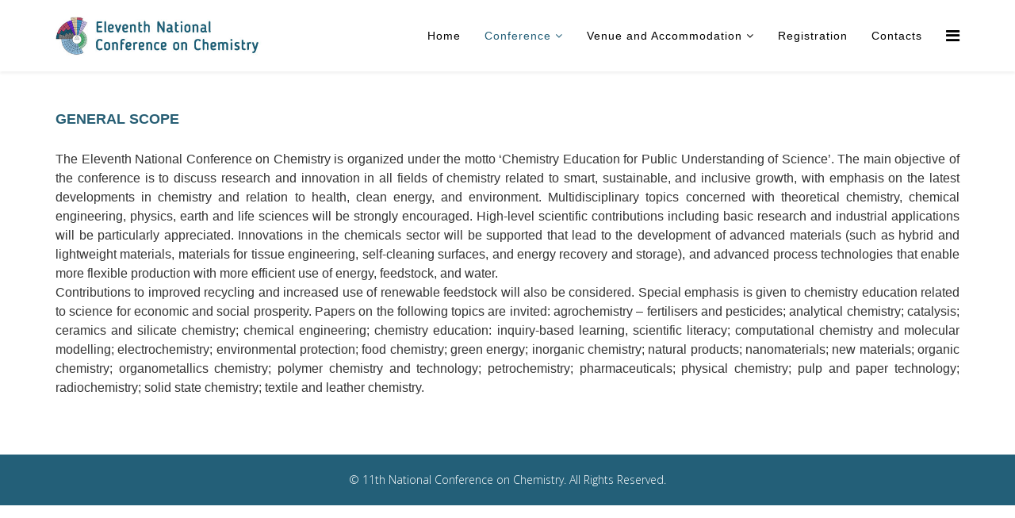

--- FILE ---
content_type: text/html; charset=utf-8
request_url: http://11ncc.unionchem.org/index.php/conference-3
body_size: 4858
content:
<script>
  /* alert(window.location.href);*/
</script>
<!DOCTYPE html>
<html xmlns="http://www.w3.org/1999/xhtml" xml:lang="en-gb" lang="en-gb" dir="ltr">
<head>
    <meta http-equiv="X-UA-Compatible" content="IE=edge">
    <meta name="viewport" content="width=device-width, initial-scale=1">
    
    <base href="http://11ncc.unionchem.org/index.php/conference-3" />
	<meta http-equiv="content-type" content="text/html; charset=utf-8" />
	<meta name="description" content="11ncc" />
	<meta name="generator" content="Joomla! - Open Source Content Management" />
	<title>Conference</title>
	<link href="/templates/lt_business/images/favicon.ico" rel="shortcut icon" type="image/vnd.microsoft.icon" />
	<link href="/favicon.ico" rel="shortcut icon" type="image/vnd.microsoft.icon" />
	<link href="/components/com_sppagebuilder/assets/css/font-awesome.min.css" rel="stylesheet" type="text/css" />
	<link href="/components/com_sppagebuilder/assets/css/animate.min.css" rel="stylesheet" type="text/css" />
	<link href="/components/com_sppagebuilder/assets/css/sppagebuilder.css" rel="stylesheet" type="text/css" />
	<link href="/components/com_sppagebuilder/assets/css/sppagecontainer.css" rel="stylesheet" type="text/css" />
	<link href="//fonts.googleapis.com/css?family=Open+Sans:300,300italic,regular,italic,600,600italic,700,700italic,800,800italic&amp;subset=latin" rel="stylesheet" type="text/css" />
	<link href="/templates/lt_business/css/bootstrap.min.css" rel="stylesheet" type="text/css" />
	<link href="/templates/lt_business/css/font-awesome.min.css" rel="stylesheet" type="text/css" />
	<link href="/templates/lt_business/css/default.css" rel="stylesheet" type="text/css" />
	<link href="/templates/lt_business/css/legacy.css" rel="stylesheet" type="text/css" />
	<link href="/templates/lt_business/css/template.css" rel="stylesheet" type="text/css" />
	<link href="/templates/lt_business/css/presets/preset1.css" rel="stylesheet" type="text/css" class="preset" />
	<link href="/plugins/system/helix3/assets/css/pagebuilder.css" rel="stylesheet" type="text/css" />
	<link href="/templates/lt_business/css/frontend-edit.css" rel="stylesheet" type="text/css" />
	<style type="text/css">
.sp-page-builder .page-content #section-id-1550694519092{padding-top: 0px;padding-right: 0px;padding-bottom: 0px;padding-left: 0px;margin-top: 0px;margin-right: 0px;margin-bottom: 0px;margin-left: 0px;}#column-id-1550694519091{box-shadow: 0 0 0 0 #fff;}#sppb-addon-1550694519095 .sppb-addon-title {
margin-top:50px;margin-bottom:30px;color:#275e74;font-size:18px;line-height:18px;font-weight: 700;}
@media (min-width: 768px) and (max-width: 991px) {#sppb-addon-1550694519095 {}}@media (max-width: 767px) {#sppb-addon-1550694519095 {}}#sppb-addon-1550694519095 .sppb-addon-title { font-family: Arial; }
#sppb-addon-1550694519095 .sppb-addon-content { font-family: Arial; }
body{font-family:Open Sans, sans-serif; font-weight:300; }h1{font-family:Open Sans, sans-serif; font-weight:800; }h2{font-family:Open Sans, sans-serif; font-weight:600; }h3{font-family:Open Sans, sans-serif; font-weight:normal; }h4{font-family:Open Sans, sans-serif; font-weight:normal; }h5{font-family:Open Sans, sans-serif; font-weight:600; }h6{font-family:Open Sans, sans-serif; font-weight:600; }
	</style>
	<script type="application/json" class="joomla-script-options new">{"csrf.token":"0762df954890844c28d160db63e57e99","system.paths":{"root":"","base":""},"joomla.jtext":{"COM_SPPAGEBUILDER_FRONTEND_EDITOR":"Frontend Editor","COM_SPPAGEBUILDER_PREVIEW":"Preview","COM_SPPAGEBUILDER_APPLY":"Apply","COM_SPPAGEBUILDER_CANCEL":"Cancel","COM_SPPAGEBUILDER_MEDIA_MANAGER":"Media Manager","COM_SPPAGEBUILDER_MEDIA_MANAGER_UPLOAD_FILES":"Upload Files","COM_SPPAGEBUILDER_MEDIA_MANAGER_CLOSE":"Close Modal","COM_SPPAGEBUILDER_MEDIA_MANAGER_INSERT":"Insert","COM_SPPAGEBUILDER_MEDIA_MANAGER_SEARCH":"Search","COM_SPPAGEBUILDER_MEDIA_MANAGER_CANCEL":"Cancel","COM_SPPAGEBUILDER_MEDIA_MANAGER_DELETE":"Delete","COM_SPPAGEBUILDER_MEDIA_MANAGER_CONFIRM_DELETE":"You are about to permanently delete this item. 'Cancel' to stop, 'OK' to delete.","COM_SPPAGEBUILDER_MEDIA_MANAGER_LOAD_MORE":"Load More","COM_SPPAGEBUILDER_MEDIA_MANAGER_UNSUPPORTED_FORMAT":"File format not supported.","COM_SPPAGEBUILDER_MEDIA_MANAGER_BROWSE_MEDIA":"Browse Media","COM_SPPAGEBUILDER_MEDIA_MANAGER_BROWSE_FOLDERS":"Browse Folders","COM_SPPAGEBUILDER_MEDIA_MANAGER_CREATE_FOLDER":"New Folder","COM_SPPAGEBUILDER_ADDON_ICON_SELECT":"Select Icon","COM_SPPAGEBUILDER_MEDIA_MANAGER_ENTER_DIRECTORY_NAME":"Please enter the name of the directory which should be created.","COM_SPPAGEBUILDER_MEDIA_MANAGER_MEDIA_UPLOADING":"Uploading","COM_SPPAGEBUILDER_MEDIA_MANAGER_UPLOAD_FAILED":"Upload Failed","COM_SPPAGEBUILDER_MEDIA_MANAGER_MEDIA_LARGE":"This file is too large to upload.","COM_SPPAGEBUILDER_MEDIA_MANAGER_FILE_NOT_SUPPORTED":"File not supported","COM_SPPAGEBUILDER_ROW_OPTIONS":"Row Options","COM_SPPAGEBUILDER_ADD_NEW_ROW":"Add New Row","COM_SPPAGEBUILDER_DUPLICATE_ROW":"Duplicate row","COM_SPPAGEBUILDER_DISABLE_ROW":"Disable Row","COM_SPPAGEBUILDER_ENABLE_ROW":"Enable Row","COM_SPPAGEBUILDER_COPY_ROW":"Copy Row","COM_SPPAGEBUILDER_ROW_COPIED":"Copied","COM_SPPAGEBUILDER_PASTE_ROW":"Paste Row","COM_SPPAGEBUILDER_DELETE_ROW":"Delete Row","COM_SPPAGEBUILDER_ROW_TOGGLE":"Toggle Row","COM_SPPAGEBUILDER_DELETE_ROW_CONFIRMATION":"Do you really want to delete this row?","COM_SPPAGEBUILDER_ROW_COLUMNS_MANAGEMENT":"Add\/Manage Columns","COM_SPPAGEBUILDER_ROW_COLUMNS_CUSTOM":"Custom","COM_SPPAGEBUILDER_ROW_COLUMNS_GENERATE":"Generate","COM_SPPAGEBUILDER_IMPORT_PAGE":"Import (Pro)","COM_SPPAGEBUILDER_IMPORT_PAGE_ALT":"Import","COM_SPPAGEBUILDER_EXPORT_PAGE":"Export (Pro)","COM_SPPAGEBUILDER_PAGE_TEMPLATES":"Page Templates","COM_SPPAGEBUILDER_UNDO":"Undo","COM_SPPAGEBUILDER_REDO":"Redo","COM_SPPAGEBUILDER_SAVE":"Save","COM_SPPAGEBUILDER_SAVE_ROW":"Save Row","COM_SPPAGEBUILDER_ROW_COLUMNS_OPTIONS":"Column Options","COM_SPPAGEBUILDER_DELETE_COLUMN":"Delete Column","COM_SPPAGEBUILDER_ADD_NEW_ADDON":"Add New Addon","COM_SPPAGEBUILDER_ADDON":"Addon","COM_SPPAGEBUILDER_DELETE_ADDON":"Delete Addon","COM_SPPAGEBUILDER_DUPLICATE_ADDON":"Clone Addon","COM_SPPAGEBUILDER_EDIT_ADDON":"Edit Addon","COM_SPPAGEBUILDER_ADDONS_LIST":"Addons List","COM_SPPAGEBUILDER_ALL":"All","COM_SPPAGEBUILDER_MODAL_CLOSE":"Close Modal","COM_SPPAGEBUILDER_DISABLE_COLUMN":"Disable Column (Pro)","COM_SPPAGEBUILDER_ENABLE_COLUMN":"Enable Column (Pro)","COM_SPPAGEBUILDER_YES":"Yes","COM_SPPAGEBUILDER_NO":"No","COM_SPPAGEBUILDER_PAGE_TEMPLATES_LIST":"Template List","COM_SPPAGEBUILDER_PAGE_TEMPLATE_LOAD":"Import","COM_SPPAGEBUILDER_ENABLE_ADDON":"Enable Addon (Pro)","COM_SPPAGEBUILDER_DISABLE_ADDON":"Disable Addon (Pro)","COM_SPPAGEBUILDER_ADDON_PARENT_COLUMN":"Parent Column","COM_SPPAGEBUILDER_ADD_NEW_INNER_ROW":"Add Inner Row (Pro)","COM_SPPAGEBUILDER_MOVE_COLUMN":"Move Column","COM_SPPAGEBUILDER_DAY":"Day","COM_SPPAGEBUILDER_DAYS":"Days","COM_SPPAGEBUILDER_HOUR":"Hour","COM_SPPAGEBUILDER_HOURS":"Hours","COM_SPPAGEBUILDER_MINUTE":"Minute","COM_SPPAGEBUILDER_MINUTES":"Minutes","COM_SPPAGEBUILDER_SECOND":"Second","COM_SPPAGEBUILDER_SECONDS":"Seconds","COM_SPPAGEBUILDER_ADDON_OPTIN_FORM_SUBCSCRIBE":"Subscribe","COM_SPPAGEBUILDER_ADDON_AJAX_CONTACT_NAME":"Name","COM_SPPAGEBUILDER_ADDON_AJAX_CONTACT_EMAIL":"Email"}}</script>
	<script src="/media/system/js/core.js?8684e0d55bfb0e3da2cd68ce87d1867c" type="text/javascript"></script>
	<script src="/media/jui/js/jquery.min.js?8684e0d55bfb0e3da2cd68ce87d1867c" type="text/javascript"></script>
	<script src="/media/jui/js/jquery-noconflict.js?8684e0d55bfb0e3da2cd68ce87d1867c" type="text/javascript"></script>
	<script src="/media/jui/js/jquery-migrate.min.js?8684e0d55bfb0e3da2cd68ce87d1867c" type="text/javascript"></script>
	<script src="/components/com_sppagebuilder/assets/js/sppagebuilder.js" type="text/javascript"></script>
	<script src="/templates/lt_business/js/bootstrap.min.js" type="text/javascript"></script>
	<script src="/templates/lt_business/js/jquery.cookie.js" type="text/javascript"></script>
	<script src="/templates/lt_business/js/jquery.sticky.js" type="text/javascript"></script>
	<script src="/templates/lt_business/js/main.js" type="text/javascript"></script>
	<script src="/templates/lt_business/js/jquery.counterup.min.js" type="text/javascript"></script>
	<script src="/templates/lt_business/js/waypoints.min.js" type="text/javascript"></script>
	<script src="/templates/lt_business/js/jquery.easing.1.3.min.js" type="text/javascript"></script>
	<script src="/templates/lt_business/js/jquery.mixitup.min.js" type="text/javascript"></script>
	<script src="/templates/lt_business/js/jquery.stellar.min.js" type="text/javascript"></script>
	<script src="/templates/lt_business/js/wow.min.js" type="text/javascript"></script>
	<script src="/templates/lt_business/js/custom.js" type="text/javascript"></script>
	<script src="/templates/lt_business/js/scroll.js" type="text/javascript"></script>
	<script src="/templates/lt_business/js/jquery.nav.js" type="text/javascript"></script>
	<script src="/templates/lt_business/js/frontend-edit.js" type="text/javascript"></script>
	<meta content="Conference" property="og:title" />
	<meta content="website" property="og:type"/>
	<meta content="http://11ncc.unionchem.org/index.php/conference-3" property="og:url" />

   
    </head>
<body class="site com-sppagebuilder view-page no-layout no-task itemid-103 en-gb ltr  sticky-header layout-fluid">
    <div class="body-innerwrapper">
        <header id="sp-header"><div class="container"><div class="row"><div id="sp-logo" class="col-xs-8 col-sm-3 col-md-3"><div class="sp-column "><div class="logo"><a href="/"><img class="sp-default-logo hidden-xs" src="/images/11ncc_logo.jpg" alt="11ncc"><img class="sp-retina-logo hidden-xs" src="/images/11ncc_logo.jpg" alt="11ncc" width="460" height="90"><img class="sp-default-logo visible-xs" src="/images/11ncc_logo.jpg" alt="11ncc"></a></div></div></div><div id="sp-menu" class="col-xs-4 col-sm-9 col-md-9"><div class="sp-column ">			<div class='sp-megamenu-wrapper'>
				<a id="offcanvas-toggler" href="#" aria-label="Menu"><i class="fa fa-bars" aria-hidden="true" title="Menu"></i></a>
				<ul class="sp-megamenu-parent menu-fade hidden-sm hidden-xs"><li class="sp-menu-item"><a  href="/index.php"  >Home</a></li><li class="sp-menu-item sp-has-child current-item active"><a  href="/index.php/conference-3"  >Conference</a><div class="sp-dropdown sp-dropdown-main sp-menu-right" style="width: 240px;"><div class="sp-dropdown-inner"><ul class="sp-dropdown-items"><li class="sp-menu-item"><a  href="/index.php/conference-3/general-scope"  >General Scope</a></li><li class="sp-menu-item"><a  href="/index.php/conference-3/invited-lecturers"  >Invited Lecturers</a></li><li class="sp-menu-item"><a  href="/index.php/conference-3/contributions"  >Contributions</a></li><li class="sp-menu-item"><a  href="/index.php/conference-3/scientific-programme"  >Scientific Programme</a></li><li class="sp-menu-item"><a  href="/index.php/conference-3/registration-fees-and-payment"  >Registration Fees and Payment</a></li><li class="sp-menu-item"><a  href="/index.php/conference-3/organization"  >Organization</a></li><li class="sp-menu-item"><a  href="/index.php/conference-3/symposia"  >Symposia</a></li></ul></div></div></li><li class="sp-menu-item sp-has-child"><a  href="/index.php/venue-and-accommodation"  >Venue and Accommodation</a><div class="sp-dropdown sp-dropdown-main sp-menu-right" style="width: 240px;"><div class="sp-dropdown-inner"><ul class="sp-dropdown-items"><li class="sp-menu-item"><a  href="/index.php/venue-and-accommodation/venue"  >Venue</a></li><li class="sp-menu-item"><a  href="/index.php/venue-and-accommodation/accommodation"  >Accommodation</a></li><li class="sp-menu-item"><a  href="/index.php/venue-and-accommodation/useful-information"  >Useful Information</a></li></ul></div></div></li><li class="sp-menu-item"><a  href="http://11ncc.unionchem.org/conference/" rel="noopener noreferrer" target="_blank" >Registration</a></li><li class="sp-menu-item"><a  href="/index.php/contacts"  >Contacts</a></li></ul>			</div>
		</div></div></div></div></header><section id="sp-page-title"><div class="row"><div id="sp-title" class="col-sm-12 col-md-12"><div class="sp-column "></div></div></div></section><section id="sp-main-body"><div class="row"><div id="sp-component" class="col-sm-12 col-md-12"><div class="sp-column "><div id="system-message-container">
	</div>

<div id="sp-page-builder" class="sp-page-builder  page-2">

	
	<div class="page-content">
				<section id="section-id-1550694519092" class="sppb-section "  ><div class="sppb-row-container"><div class="sppb-row"><div class="sppb-col-md-12"><div id="column-id-1550694519091" class="sppb-column" ><div class="sppb-column-addons"><div id="sppb-addon-1550694519095" class="clearfix" ><div class="sppb-addon sppb-addon-text-block 0  "><h3 class="sppb-addon-title">GENERAL SCOPE</h3><div class="sppb-addon-content"><div style="text-align: justify;"><span style="font-size: 12pt;"><span style="font-size: 12pt;">The Eleventh National Conference on Chemistry is organized under the motto &lsquo;Chemistry Education for Public Understanding of Science&rsquo;. The main objective of the conference is to discuss research and innovation in all fields of chemistry related to smart, sustainable, and inclusive growth, with emphasis on the latest developments in chemistry and relation to health, clean energy, and environment. Multidisciplinary topics concerned with theoretical chemistry, chemical engineering, physics, earth and life sciences will be strongly encouraged. High-level scientific contributions including basic research and industrial applications will be particularly appreciated. Innovations in the chemicals sector will be supported that lead to the development of advanced materials (such as hybrid and lightweight materials, materials for tissue engineering, self-cleaning surfaces, and energy recovery and storage), and advanced process technologies that enable more flexible production with more efficient use of energy, feedstock, and water. <br />Contributions to improved recycling and increased use of renewable feedstock will also be considered.</span> Special emphasis is given to chemistry education related to science for economic and social prosperity.</span> <span style="font-size: 12pt;">Papers on the following topics are invited: agrochemistry &ndash; fertilisers and pesticides; analytical chemistry; catalysis; ceramics and silicate chemistry; chemical engineering; chemistry education: inquiry-based learning, scientific literacy; computational chemistry and molecular modelling; electrochemistry; environmental protection; food chemistry; green energy; inorganic chemistry; natural products; nanomaterials; new materials; organic chemistry; organometallics chemistry; polymer chemistry and technology; petrochemistry; pharmaceuticals; physical chemistry; pulp and paper technology; radiochemistry; solid state chemistry; textile and leather chemistry.<br /><br /><br /><br /></span></div></div></div></div></div></div></div></div></div></section>			</div>
</div>
</div></div></div></section><footer id="sp-footer"><div class="container"><div class="row"><div id="sp-footer1" class="col-sm-12 col-md-12"><div class="sp-column "><span class="sp-copyright"><center>© 11th National Conference on Chemistry. All Rights Reserved.</center></span></div></div></div></div></footer>
        <div class="offcanvas-menu">
            <a href="#" class="close-offcanvas"><i class="fa fa-remove"></i></a>
            <div class="offcanvas-inner">
                                    <div class="sp-module _menu"><h3 class="sp-module-title">Main Menu</h3><div class="sp-module-content"><ul class="nav menu">
<li class="item-101"><a href="/index.php" > Home</a></li><li class="item-103  current active deeper parent"><a href="/index.php/conference-3" > Conference</a><span class="offcanvas-menu-toggler collapsed" data-toggle="collapse" data-target="#collapse-menu-103"><i class="open-icon fa fa-angle-down"></i><i class="close-icon fa fa-angle-up"></i></span><ul class="collapse" id="collapse-menu-103"><li class="item-104"><a href="/index.php/conference-3/general-scope" > General Scope</a></li><li class="item-116"><a href="/index.php/conference-3/invited-lecturers" > Invited Lecturers</a></li><li class="item-105"><a href="/index.php/conference-3/contributions" > Contributions</a></li><li class="item-106"><a href="/index.php/conference-3/scientific-programme" > Scientific Programme</a></li><li class="item-107"><a href="/index.php/conference-3/registration-fees-and-payment" > Registration Fees and Payment</a></li><li class="item-108"><a href="/index.php/conference-3/organization" > Organization</a></li><li class="item-110"><a href="/index.php/conference-3/symposia" > Symposia</a></li></ul></li><li class="item-109  deeper parent"><a href="/index.php/venue-and-accommodation" > Venue and Accommodation</a><span class="offcanvas-menu-toggler collapsed" data-toggle="collapse" data-target="#collapse-menu-109"><i class="open-icon fa fa-angle-down"></i><i class="close-icon fa fa-angle-up"></i></span><ul class="collapse" id="collapse-menu-109"><li class="item-111"><a href="/index.php/venue-and-accommodation/venue" > Venue</a></li><li class="item-115"><a href="/index.php/venue-and-accommodation/accommodation" > Accommodation</a></li><li class="item-112"><a href="/index.php/venue-and-accommodation/useful-information" > Useful Information</a></li></ul></li><li class="item-114"><a href="http://11ncc.unionchem.org/conference/" target="_blank" > Registration</a></li><li class="item-113"><a href="/index.php/contacts" > Contacts</a></li></ul>
</div></div>
                            </div>
        </div>
    </div>
        
   
</body>
</html>

--- FILE ---
content_type: text/css
request_url: http://11ncc.unionchem.org/templates/lt_business/css/presets/preset1.css
body_size: 816
content:
a {
  color: #235f78;
}
a:hover {
  color: #0e9cd1;
}
.sp-megamenu-parent >li.active>a,
.sp-megamenu-parent >li:hover>a {
  color: #235f78;
  font-size:14px;
  font-family:arial;
}
.sp-megamenu-parent .sp-dropdown li.sp-menu-item >a:hover {
  background: #235f78;
  font-size:14px;
  font-family:arial;

}
.sp-megamenu-parent .sp-dropdown li.sp-menu-item.active>a {
  color: #235f78;
  font-size:14px;
  font-family:arial;
}
#offcanvas-toggler >i {
  color: #000000;
}
#offcanvas-toggler >i:hover {
  color: #235f78;
}
.btn-primary,
.sppb-btn-primary {
  border-color: #0faae4;
  background-color: #235f78;
}
.btn-primary:hover,
.sppb-btn-primary:hover {
  border-color: #0d8ab9;
  background-color: #0e9cd1;
}
ul.social-icons >li a:hover {
  color: #235f78;
}
.sp-page-title {
  background: #235f78;
}
.layout-boxed .body-innerwrapper {
  background: #ffffff;
}
.sp-module ul >li >a {
  color: #000000;
}
.sp-module ul >li >a:hover {
  color: #235f78;
}235f78
.sp-module .latestnews >div >a {
  color: #000000;
}
.sp-module .latestnews >div >a:hover {
  color: #235f78;
}
.sp-module .tagscloud .tag-name:hover {
  background: #235f78;
}
.sp-simpleportfolio .sp-simpleportfolio-filter > ul > li.active > a,
.sp-simpleportfolio .sp-simpleportfolio-filter > ul > li > a:hover {
  background: #235f78;
}
.search .btn-toolbar button {
  background: #235f78;
}
.post-format {
  background: #235f78;
}
.voting-symbol span.star.active:before {
  color: #235f78;
}
.sp-rating span.star:hover:before,
.sp-rating span.star:hover ~ span.star:before {
  color: #0e9cd1;
}
.entry-link,
.entry-quote {
  background: #235f78;
}
blockquote {
  border-color: #235f78;
}
.carousel-left:hover,
.carousel-right:hover {
  background: #235f78;
}
#sp-footer {
  background: #235f78;
}
.sp-comingsoon body {
  background-color: #5AADDD;
}
.pagination>li>a,
.pagination>li>span {
  color: #000000;
}
.pagination>li>a:hover,
.pagination>li>a:focus,
.pagination>li>span:hover,
.pagination>li>span:focus {
  color: #000000;
}
.pagination>.active>a,
.pagination>.active>span {
  border-color: #235f78;
  background-color: #235f78;
}
.pagination>.active>a:hover,
.pagination>.active>a:focus,
.pagination>.active>span:hover,
.pagination>.active>span:focus {
  border-color: #235f78;
  background-color: #235f78;
}
/***** PRESET *****/
.lt-introduction .lt-intro-sub i,
.lt-introduction .lt-intro-sub:hover h3,
.lt-core-feature .lt-core-sub:hover .lt-core-icon i,
.lt-core-feature .lt-core-sub:hover .lt-core-title h3 {
    color: #235f78;
}
.lt-introduction .lt-intro-sub:hover i {
    border: 5px solid #235f78;
}
.lt-button:hover {
    border: 3px solid #235f78;
}
.lt-button:hover {
    background: #235f78;
}
.blogDate {
    background: #235f78;
}
.lt-buy-now {
    background: #5a9dcd;
}
.project-wrapper .btn-go-back,
.projects-filter a.selected, 
.projects-filter a.selected:hover,
.projects-filter a:hover {
    background: #235f78!important;
}
.projects-wrapper .project-img:hover .project-img-extra {
    background: rgba(90, 173, 221, .7)!important;
}